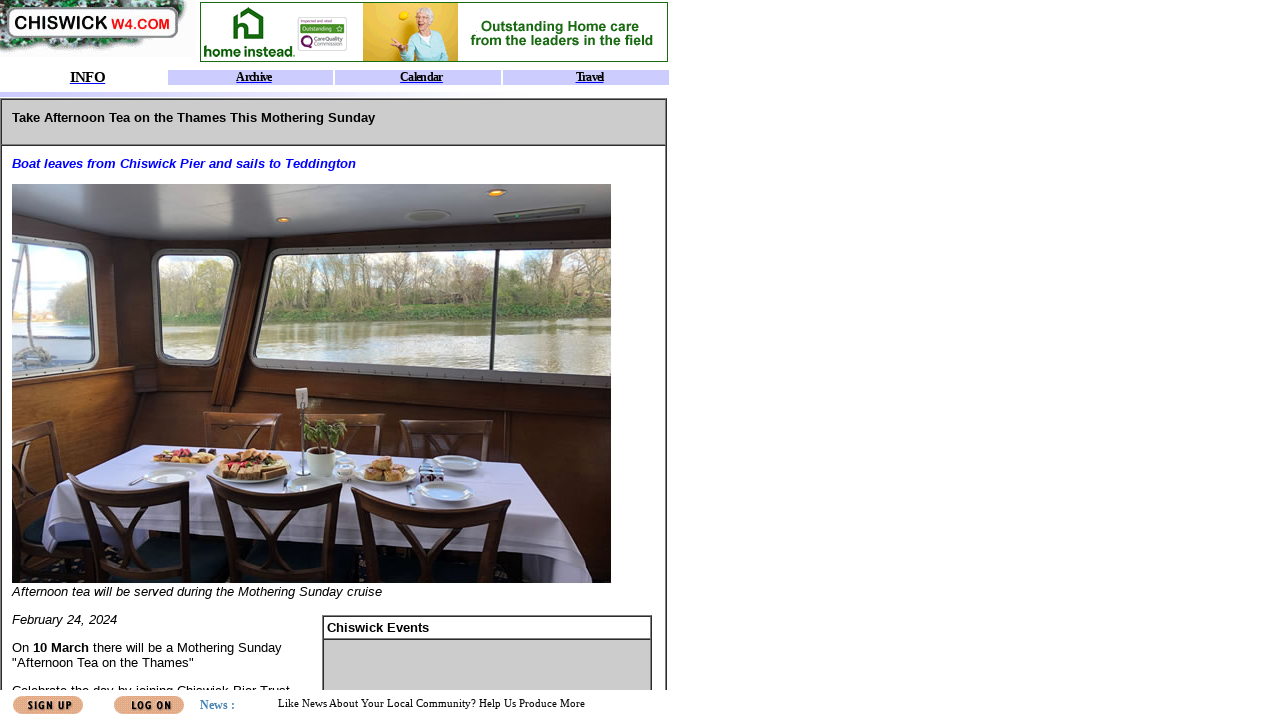

--- FILE ---
content_type: text/html
request_url: https://www.chiswickw4.com/info/evchispier2403mothersday.htm
body_size: 8833
content:
<html>

<head>
<meta http-equiv="Content-Type" content="text/html; charset=windows-1252">
<title>Take Afternoon Tea on the Thames This Mothering Sunday </title>
<SCRIPT SRC="checkframe.js" LANGUAGE="JavaScript" type="text/javascript"></SCRIPT>
<SCRIPT SRC="/common/apps.js" LANGUAGE="JavaScript" type="text/javascript"></SCRIPT>
<meta name="geo.placename" content="Chiswick"> 
<meta name="geo.position" content="51.488244 -0.256043">
<meta property="og:title" content="Take Afternoon Tea on the Thames This Mothering Sunday " />
<meta property="og:url" content="http://www.chiswickw4.com/info/evchispier2403mothersday.htm" />
<meta property="og:type" content="article" />
<meta property="og:description" content="Boat leaves from Chiswick Pier and sails to Teddington " />
<meta property="og:image" content="http://www.chiswickw4.com/info/images/rivercruiseinterior.jpg" />
<meta property="og:image:width" content="600" /> 
<meta property="og:image:height" content="400" /> 
<meta property="fb:app_id" content="1620242434882741"/>
<meta name="description" content="Author: Anne Flaherty, Event in Chiswick W4 London">
<meta name="author" content="Anne Flaherty">
<style type="text/css">
<!--
.dsdsa {	font-family: Verdana, Geneva, sans-serif;
}
.dsdsa {	font-size: 13px;
}
.style2 {	font-family: Verdana, Arial, Helvetica, sans-serif;
	font-size: 13px;
}
.style12 {
	font-size: 13px;
	font-weight: bold;
	font-family: Verdana, Arial, Helvetica, sans-serif;
	font-style: italic;
	color: #0000FF;
}
-->
</style>
<noscript>  <META HTTP-EQUIV="Refresh" CONTENT="0;URL=noscript.html"> </noscript>
</head>

<body bgcolor="#ffffff">

<table width="667" border="1" cellpadding="10" cellspacing="0" >
  <tr> 
    <td  bgcolor="#CCCCCC" class="dsdsa"><h1 class="style2" >Take Afternoon Tea on the Thames This Mothering Sunday </h1></td>
  </tr>
  <tr> 
    <td class="dsdsa"  ><h2 class="style12" >Boat leaves from Chiswick Pier and sails to Teddington </h2>
      <p ><img src="images/rivercruiseinterior.jpg" alt="Afternoon tea will be served during the Mothering Sunday cruise " width="600" height="400"><br>
        <em>Afternoon tea will be served during the Mothering Sunday cruise </em></p>
      <table width="50%"  border="0" align="right" cellpadding="3" cellspacing="0">
        <tr>
          <td class="style2"><table width="100%" border="1" align="right" cellpadding="3" cellspacing="0" >
              <tr>
                <td  bgcolor="#FFFFFF" class="style2"><strong>Chiswick Events </strong></td>
              </tr>
              <tr>
                <td  bgcolor="#CCCCCC" class="style2"><iframe src="https://www.google.com/calendar/embed?showTitle=0&amp;showDate=0&amp;showPrint=0&amp;showCalendars=0&amp;showTz=0&amp;mode=AGENDA&amp;height=450&amp;wkst=1&amp;bgcolor=%23FFFFFF&amp;src=bushw12%40gmail.com&amp;color=%23060D5E&amp;ctz=Europe%2FLondon" style=" border-width:0 " width="320" height="450" frameborder="0" scrolling="no"></iframe>
                </td>
              </tr>
              <tr>
                <td  bgcolor="#FFFFFF" class="style2"><strong>Participate</strong></td>
              </tr>
              <tr>
                <td  bgcolor="#CCCCCC" class="style2"><p><a href="/default.asp?section=site&application=user&action=reg-intro"><b>Sign up for our weekly Chiswick newsletter</b></a> <br>
                        <strong><br>
              Comment on this story on the
              <script>forum('forum');</script>
                    </strong></p></td>
              </tr>
          </table></td>
        </tr>
      </table>      <p><em>
      <!-- #BeginDate format:Am1 -->February 24, 2024<!-- #EndDate -->
      </em></p>
      <p>On <strong>10 March</strong> there will be a Mothering Sunday &quot;Afternoon Tea on the Thames&quot;</p>
      <p>Celebrate the day by joining Chiswick Pier Trust aboard a boat on the River Thames. Treat the family to a delicious full afternoon tea served at the table whilst cruising upstream. There will be a commentary pointing out the interesting sights as you sail along the river to Teddington.</p>
      <p>The boat will depart from Chiswick Pier at 2.30pm with embarkation from 2.15pm.<br>
          <br>
          You are advised book your tickets early as this is a very popular event which sells out fast. Tickets cost &pound;34 for adults &pound;34 or &pound;24 for children under 8. <br>
          <br>
      Book online via the <a href="http://www.chiswickpier.org.uk" target="_blank">Chiswick Pier Trust website</a> or call 020 8742 2713.</p>
      <p>Don't forget that the Boat Race is on <strong>Saturday 30 March</strong>. Details of what's happening then at Chiswick Pier will be announced soon, as will the many other events the Trust has planned.<br>
          <br>For information on Chiswick Pier Trust membership <a href="http://www.chiswickpier.org.uk" target="_blank">check the Chiswick Pier Trust's web site</a>. </p>
      <p>The trust works to engage people with the River Thames. It provides access to the Thames and support major river events, as well as organising events of its own. </p>
      <p>&nbsp;</p>
      <table width="100%"  border="1" cellspacing="0" cellpadding="8">
        <tr>
          <td bgcolor="#CCCCCC"><p class="dsdsa" ><strong>Like Reading Articles Like This? Help Us Produce More</strong></p>
            <p class="dsdsa">This site remains committed to providing local community news and public interest journalism.</p>
            <p class="dsdsa">Articles such as the one above are  integral to what we do. We aim to feature as much as possible on local societies, charities based in the area, fundraising efforts by residents, community-based initiatives and even helping people find missing pets.</p>
            <p class="dsdsa">We've always done that and won't be changing, in fact we'd like to do more.</p>
            <p class="dsdsa">However, the readership that these stories generates is often below that needed to cover the cost of producing them. Our financial resources are limited and the local media environment is intensely competitive so there is a constraint on what we can do.</p>
            <p class="dsdsa">We are therefore asking our readers to consider offering financial support to these efforts. Any money given will help support community and public interest news and the expansion of our coverage in this area.</p>
            <p class="dsdsa">A <a href="https://pay.gocardless.com/AL0002B26PV5Z3" target="_blank"><strong>suggested monthly payment is &pound;8</strong></a> but we would be grateful for any amount for instance if you think this site offers the equivalent value of a subscription to a daily printed newspaper you may wish to <a href="https://pay.gocardless.com/AL0002B0KAW6JH" target="_blank"><strong>consider &pound;20 per month</strong></a>. If neither of these amounts is suitable for you then contact <a href="mailto:info@neighbournet.com">info@neighbournet.com</a> and we can set up an alternative. All payments are made through a secure web site. </p>
            <p class="dsdsa">One-off donations are also appreciated. <a href="https://www.paypal.me/neighbournet" target="_blank"><strong>Choose The Amount You Wish To Contribute</strong></a>. </p>
            <p class="dsdsa">If you do support us in this way we'd be interested to hear what kind of articles you would like to see more of on the site &ndash; send your suggestions to the editor.</p>
            <p><span class="dsdsa">For businesses we offer the chance to be a corporate sponsor of community content on the site. For <a href="https://pay.gocardless.com/AL0002B1ZPRP5N" target="_blank"><strong>&pound;30 plus VAT per month</strong></a> you will be the designated sponsor of at least one article a month with your logo appearing if supplied. If there is a specific community group or initiative you'd like to support we can make sure your sponsorship is featured on related content for a one off payment of <a href="https://pay.gocardless.com/AL0002B22HBBAW" target="_blank"><strong>&pound;50 plus VAT</strong></a>. All payments are made through a secure web site.</span><br>
              <br>
          </p></td>
        </tr>
      </table>      <p >&nbsp;      </p>
      <p> <em>        <br>
      </em> </p>
      <!-- AddThis Button BEGIN -->
      <a href="http://www.addthis.com/bookmark.php?v=250&pub=neighbournet" onmouseover="return addthis_open(this, '', '[URL]', '[TITLE]')" onmouseout="addthis_close()" onclick="return addthis_sendto()"><img src="http://s7.addthis.com/static/btn/lg-share-en.gif" width="125" height="16" alt="Bookmark and Share" style="border:0"/></a> 
      <script type="text/javascript" src="http://s7.addthis.com/js/250/addthis_widget.js?pub=neighbournet"></script> 
      <!-- AddThis Button END -->
    </td>
  </tr>
</table>
</body>

</html>


--- FILE ---
content_type: text/html
request_url: https://www.chiswickw4.com/default.asp?section=info&page=evchispier2403mothersday.htm
body_size: 6043
content:
<!DOCTYPE HTML PUBLIC "-//W3C//DTD HTML 4.01 Frameset//EN"
            "http://www.w3.org/TR/html4/frameset.dtd">

<html  xmlns="http://www.w3.org/1999/xhtml" lang="en" xml:lang="en">
<head>
<script src="/common/siteconstlocal.js" language="JavaScript" type="text/javascript"></script>
<script src="/common/siteconst.js" language="JavaScript" type="text/javascript"></script>
<script src="/common/default.js" language="JavaScript" type="text/javascript"></script>
<title>Chiswick's Local Web site</title>
<meta name="description" content="Online resource for Chiswick, the site for news property , restaurants , shops and information on the Chiswick Community">
<meta name="keywords" content="Chiswick, london, London, UK, neighbour, neighbours, NeighbourNet, plumber, rooter, painter, builder, gym, community, communities, resident, residents, local, locally, society, neighborhood, neighbor, neighbors, district, village, ad, ads, classified, property, estate, agents, agent, properties, home, homes, house, houses, renting, rent, rental, services, job, jobs, shop, shops, shopping, trading, fun, entertainment, pub, pubs, leisure, event, calendar, diary, school, schools, children, child, kid, kids, parent, parents, council, councils, club, clubs, societies, lifestyle, news">
<link rel="alternate" type="application/rss+xml" href="/rss.xml" title="RSS 2.0">
<link rel="alternate" type="text/xml" title="RSS .92" href="/rss.xml">
<link rel="alternate" type="application/atom+xml" title="Atom 0.3" href="/rss.xml">
<meta name="geo.placename" content="Chiswick"> 
<meta name="geo.position" content="51.488244 -0.256043">

<meta http-equiv="Content-Type" content="text/html; charset=iso-8859-1"></head>
<frameset rows="98,*,30" border="0" framespacing="0" frameborder="0">
<frame name="Header" src="info/header.asp?section=info" scrolling="no" marginheight="0" marginwidth="0" bordercolor="#c0c0c0" frameborder="0" noresize>
<frame name="Main" src="info/evchispier2403mothersday.htm" scrolling="auto" marginheight="0" marginwidth="0" bordercolor="#c0c0c0" frameborder="0">
<frame name="Footer" src="https://appasp.chiswickw4.com/app.asp?app=site&act=footer&site=1" scrolling="no" marginheight="0" marginwidth="0" bordercolor="#c0c0c0" frameborder="0" noresize target="Main">
  <noframes>
    <body>   
    <h1>
      <b><font color="#FF00FF">Welcome to ChiswickW4.com<br>
      </font></b><br>
      The site for Chiswick residents - and anyone 
        planning to buy in the area, eat or shop in W4.&nbsp; 
  
    </h1>
      <p>If you are viewing this text, your
      browser lacks the ability to read frames. Although you will need a browser
      that can handle frames to use our site, you can get an idea of the site by
      following some of the links below.</p>
      <p>Our main sections are:</p>
      <p><b><font color="#FF00FF"><a href="services/main.htm">SERVICES</a></font></b></p>
      <p>A comprehensive listing of anything you might need in the Chiswick area. <a href="services/geronimo.htm">Home Improvement</a> section lists <a href="https://services.chiswickw4.com/Services/List/Category/0/766" target="_blank">carpenters</a>, <a href="https://services.chiswickw4.com/Services/List/Category/0/776" target="_blank">builders</a>, <a href="https://services.chiswickw4.com/Services/List/Category/0/781" target="_blank">roofers and loft conversions,</a> <strong><a href="https://services.chiswickw4.com/Services/List/Category/0/772" target="_blank">gardeners</a></strong>, <strong><a href="https://services.chiswickw4.com/Services/List/Category/0/768" target="_blank">Chiswick electricians</a>,</strong> <a href="https://services.chiswickw4.com/Services/List/Category/0/761" target="_blank">bathroom and kitchen installers</a> and <strong><a href="https://services.chiswickw4.com/Services/List/Category/0/786" target="_blank">painters and decorators</a></strong></p>
      <p>We also have the most comprehensive <a href="https://services.chiswickw4.com" target="_blank">listings directory</a> for businesses in Chiswick. </p>
      <h2>There are more <a href="https://services.chiswickw4.com/Services/List/Category/0/788" target="_blank">Chiswick Plumbers listed here</a>. </h2>
      <p><b><font color="#FF00FF"><a href="info/main.htm">
      INFORMATION</a></font></b>      </p>
      <p>A one-stop information
      database on Chiswick, with <a href="community/schoolintro.htm"> schools</a> and local <a href="community/councils.htm">councils</a>. &nbsp; Our <a href="info/calendargateway.htm"> Calendar</a> lists events in Chiswick. </p>
      <p><strong>ENTERTAINMENT/FUN</strong></p>
      <p>A listing of things to
      do, where to eat  in Chiswick. A guide to
      <a href="leisure/eatingout.htm"> <strong>Chiswick Restaurants</strong></a>.</p>
      <p><strong>NEWS</strong></p>
      <h2>We cover local news in depth and have a large archive of <a href="info/arlatest.htm">Chiswick news stories</a>. To keep up to date sign up for our <a href="info/newsletter.htm">newsletter</a> . We also have information on <a href="info/travel.htm">traffic and travel</a>, <a href="info/weather.htm">weather</a> and <a href="info/tidetable.htm">Chiswick tides</a>. </h2>
      <p><b><u><font color="#FF00FF"><a href="https://property.chiswickw4.com">PROPERTY</a></font></u></b></p>
      <p>When you're seriously looking to buy or let, you need to know EVERYTHING
      that's available. That's where we make the difference. We already have over 1000
      houses <a href="https://property.chiswickw4.com/Sale" target="_blank">for sale</a> or <a href="https://property.chiswickw4.com/Let" target="_blank">to let</a> in Chiswick, listed on our database, which is
      searchable by price/rent and number of bedrooms.</p>
      <p>For more on our aims, <a href="site/aboutus.htm">click here.</a> &nbsp; </p>
      <h2>We also have sites in other parts of London such as <a href="https://www.wimbledonsw19.com" target="_blank">Wimbledon</a>, <a href="https://www.fulhamsw6.com" target="_blank">Fulham</a> and <a href="https://www.wandsworthsw18.com" target="_blank">Wandsworth</a>.</h2>
      <p>&nbsp;</p>
    </body>
</noframes>
</frameset>
</html>

--- FILE ---
content_type: text/html
request_url: https://www.chiswickw4.com/info/header.asp?section=info
body_size: 3640
content:
<HTML>
<HEAD>
<META http-equiv="Content-Type" content="text/html; charset=ISO-8859-1">
<title>The site for Chiswick</title>
<meta name="description" content="Information on Chiswick including property restuarants schools local government.">
<meta name="keywords" content="property, schools, london, west london, local government, plumbers, dentists, flats, houses, rent">
<meta name="keywords" content="Chiswick , property , schools , london , west london , local government , plumbers , dentists , flats , houses , rent">
<link REL="STYLESHEET" HREF="../common/sectionbuttons.css" TYPE="text/css"><SCRIPT LANGUAGE="JavaScript" src="../common/buttons.js"></SCRIPT><SCRIPT LANGUAGE="JavaScript" src="../common/header.js"></SCRIPT><SCRIPT LANGUAGE="JavaScript">	
					// For refreshing ad banner
					var headerRefresh = 60;

					function ContinuousRefresh(period)	{
  						window.location.href = window.location.href;
  						setTimeout("ContinuousRefresh(period)", period);
					}

					function document_onLoad() {
						setTimeout('ContinuousRefresh(1000*headerRefresh)', 1000*headerRefresh );
					}
	  	
				</SCRIPT></HEAD>
<BASE target="Main">
<BODY bgcolor="#FFFFFF" topmargin="0" leftmargin="0" ONMOUSEDOWN="DepressButton();" ONMOUSEOVER="RaiseButton();" ONMOUSEUP="RaiseButton();" onLoad="MM_preloadImages('https://neighbournet.com/server/images/section/streetsignhome.gif');document_onLoad()">
<table border="0" cellspacing="0" cellpadding="0" width="671">
<tr><td width="196" height="64" valign="top" align="left"><a href="../default.asp" onmouseout="MM_swapImgRestore()" target="_top" onMouseOver="MM_swapImage('streetsign','','https://neighbournet.com/server/ChiswickW4/images/section/streetsign2.jpg',1)"><img name="streetsign" border="0" width="196" height="57" src="https://neighbournet.com/server/ChiswickW4/images/section/streetsign1.jpg"></a></td>
<td height="64" valign="middle" align="right" width="475"><SCRIPT LANGUAGE="JavaScript">
			var code = '';
		</SCRIPT><SCRIPT LANGUAGE="JavaScript">				  
			var now = new Date();
			var index = now.getTime();
			document.write('<s'+'cript src="https://target.neighbournet.com/old/inject?F=8&Z=8&N=1&nocache=' + index + '">'); 
			document.write('</'+'script>'); 
		</SCRIPT><SCRIPT LANGUAGE="JavaScript">				  
			document.write(code);
		</SCRIPT><noscript><a href="https://appasp.chiswickw4.com/server/app/ad/adclick.asp?F=8&amp;Z=8&amp;N=1"><img border="0" src="https://appasp.chiswickw4.com/server/app/ad/adserve.asp?F=8&amp;Z=8&amp;N=1"></a></noscript>
</td></tr>
<tr><td height="28" valign="middle" align="left" colspan="2">
<TABLE border="0" cellspacing="2" cellpadding="0" width="671">
<TR>
<TD bordercolor="White" valign="middle" align="center" width="167.75"><a href="main.htm" title="Information on our area"><span buttonType="TitleNav" CLASS="TitleNavOff">INFO</span></a></TD>
<TD bordercolor="White" valign="middle" align="center" width="167.75" bgcolor="#CCCCFF"><a href="arlatest.htm" title="Archive of past stories"><span buttonType="Nav" CLASS="NavOff">Archive</span></a></TD>
<TD bordercolor="White" valign="middle" align="center" width="167.75" bgcolor="#CCCCFF"><a href="calendargateway.htm" title="Calendar of Events in Chiswick"><span buttonType="Nav" CLASS="NavOff">Calendar</span></a></TD>
<TD bordercolor="White" valign="middle" align="center" width="167.75" bgcolor="#CCCCFF"><a href="travel.htm" title="Travel information for Chiswick"><span buttonType="Nav" CLASS="NavOff">Travel</span></a></TD>
</TR>
</TABLE>
</td></tr>
<tr><td height="5" valign="middle" align="left" colspan="2"><img width="640" height="5" src="https://neighbournet.com/server/images/section/sectionline.jpg"></td></tr>
</table>
</BODY>
</HTML>


--- FILE ---
content_type: text/html
request_url: https://www.chiswickw4.com/info/evchispier2403mothersday.htm
body_size: 3166
content:
<html>

<head>
<meta http-equiv="Content-Type" content="text/html; charset=windows-1252">
<title>Take Afternoon Tea on the Thames This Mothering Sunday </title>
<SCRIPT SRC="checkframe.js" LANGUAGE="JavaScript" type="text/javascript"></SCRIPT>
<SCRIPT SRC="/common/apps.js" LANGUAGE="JavaScript" type="text/javascript"></SCRIPT>
<meta name="geo.placename" content="Chiswick"> 
<meta name="geo.position" content="51.488244 -0.256043">
<meta property="og:title" content="Take Afternoon Tea on the Thames This Mothering Sunday " />
<meta property="og:url" content="http://www.chiswickw4.com/info/evchispier2403mothersday.htm" />
<meta property="og:type" content="article" />
<meta property="og:description" content="Boat leaves from Chiswick Pier and sails to Teddington " />
<meta property="og:image" content="http://www.chiswickw4.com/info/images/rivercruiseinterior.jpg" />
<meta property="og:image:width" content="600" /> 
<meta property="og:image:height" content="400" /> 
<meta property="fb:app_id" content="1620242434882741"/>
<meta name="description" content="Author: Anne Flaherty, Event in Chiswick W4 London">
<meta name="author" content="Anne Flaherty">
<style type="text/css">
<!--
.dsdsa {	font-family: Verdana, Geneva, sans-serif;
}
.dsdsa {	font-size: 13px;
}
.style2 {	font-family: Verdana, Arial, Helvetica, sans-serif;
	font-size: 13px;
}
.style12 {
	font-size: 13px;
	font-weight: bold;
	font-family: Verdana, Arial, Helvetica, sans-serif;
	font-style: italic;
	color: #0000FF;
}
-->
</style>
<noscript>  <META HTTP-EQUIV="Refresh" CONTENT="0;URL=noscript.html"> </noscript>
</head>

<body bgcolor="#ffffff">

<table width="667" border="1" cellpadding="10" cellspacing="0" >
  <tr> 
    <td  bgcolor="#CCCCCC" class="dsdsa"><h1 class="style2" >Take Afternoon Tea on the Thames This Mothering Sunday </h1></td>
  </tr>
  <tr> 
    <td class="dsdsa"  ><h2 class="style12" >Boat leaves from Chiswick Pier and sails to Teddington </h2>
      <p ><img src="images/rivercruiseinterior.jpg" alt="Afternoon tea will be served during the Mothering Sunday cruise " width="600" height="400"><br>
        <em>Afternoon tea will be served during the Mothering Sunday cruise </em></p>
      <table width="50%"  border="0" align="right" cellpadding="3" cellspacing="0">
        <tr>
          <td class="style2"><table width="100%" border="1" align="right" cellpadding="3" cellspacing="0" >
              <tr>
                <td  bgcolor="#FFFFFF" class="style2"><strong>Chiswick Events </strong></td>
              </tr>
              <tr>
                <td  bgcolor="#CCCCCC" class="style2"><iframe src="https://www.google.com/calendar/embed?showTitle=0&amp;showDate=0&amp;showPrint=0&amp;showCalendars=0&amp;showTz=0&amp;mode=AGENDA&amp;height=450&amp;wkst=1&amp;bgcolor=%23FFFFFF&amp;src=bushw12%40gmail.com&amp;color=%23060D5E&amp;ctz=Europe%2FLondon" style=" border-width:0 " width="320" height="450" frameborder="0" scrolling="no"></iframe>
                </td>
              </tr>
              <tr>
                <td  bgcolor="#FFFFFF" class="style2"><strong>Participate</strong></td>
              </tr>
              <tr>
                <td  bgcolor="#CCCCCC" class="style2"><p><a href="/default.asp?section=site&application=user&action=reg-intro"><b>Sign up for our weekly Chiswick newsletter</b></a> <br>
                        <strong><br>
              Comment on this story on the
              <script>forum('forum');</script>
                    </strong></p></td>
              </tr>
          </table></td>
        </tr>
      </table>      <p><em>
      <!-- #BeginDate format:Am1 -->February 24, 2024<!-- #EndDate -->
      </em></p>
      <p>On <strong>10 March</strong> there will be a Mothering Sunday &quot;Afternoon Tea on the Thames&quot;</p>
      <p>Celebrate the day by joining Chiswick Pier Trust aboard a boat on the River Thames. Treat the family to a delicious full afternoon tea served at the table whilst cruising upstream. There will be a commentary pointing out the interesting sights as you sail along the river to Teddington.</p>
      <p>The boat will depart from Chiswick Pier at 2.30pm with embarkation from 2.15pm.<br>
          <br>
          You are advised book your tickets early as this is a very popular event which sells out fast. Tickets cost &pound;34 for adults &pound;34 or &pound;24 for children under 8. <br>
          <br>
      Book online via the <a href="http://www.chiswickpier.org.uk" target="_blank">Chiswick Pier Trust website</a> or call 020 8742 2713.</p>
      <p>Don't forget that the Boat Race is on <strong>Saturday 30 March</strong>. Details of what's happening then at Chiswick Pier will be announced soon, as will the many other events the Trust has planned.<br>
          <br>For information on Chiswick Pier Trust membership <a href="http://www.chiswickpier.org.uk" target="_blank">check the Chiswick Pier Trust's web site</a>. </p>
      <p>The trust works to engage people with the River Thames. It provides access to the Thames and support major river events, as well as organising events of its own. </p>
      <p>&nbsp;</p>
      <table width="100%"  border="1" cellspacing="0" cellpadding="8">
        <tr>
          <td bgcolor="#CCCCCC"><p class="dsdsa" ><strong>Like Reading Articles Like This? Help Us Produce More</strong></p>
            <p class="dsdsa">This site remains committed to providing local community news and public interest journalism.</p>
            <p class="dsdsa">Articles such as the one above are  integral to what we do. We aim to feature as much as possible on local societies, charities based in the area, fundraising efforts by residents, community-based initiatives and even helping people find missing pets.</p>
            <p class="dsdsa">We've always done that and won't be changing, in fact we'd like to do more.</p>
            <p class="dsdsa">However, the readership that these stories generates is often below that needed to cover the cost of producing them. Our financial resources are limited and the local media environment is intensely competitive so there is a constraint on what we can do.</p>
            <p class="dsdsa">We are therefore asking our readers to consider offering financial support to these efforts. Any money given will help support community and public interest news and the expansion of our coverage in this area.</p>
            <p class="dsdsa">A <a href="https://pay.gocardless.com/AL0002B26PV5Z3" target="_blank"><strong>suggested monthly payment is &pound;8</strong></a> but we would be grateful for any amount for instance if you think this site offers the equivalent value of a subscription to a daily printed newspaper you may wish to <a href="https://pay.gocardless.com/AL0002B0KAW6JH" target="_blank"><strong>consider &pound;20 per month</strong></a>. If neither of these amounts is suitable for you then contact <a href="mailto:info@neighbournet.com">info@neighbournet.com</a> and we can set up an alternative. All payments are made through a secure web site. </p>
            <p class="dsdsa">One-off donations are also appreciated. <a href="https://www.paypal.me/neighbournet" target="_blank"><strong>Choose The Amount You Wish To Contribute</strong></a>. </p>
            <p class="dsdsa">If you do support us in this way we'd be interested to hear what kind of articles you would like to see more of on the site &ndash; send your suggestions to the editor.</p>
            <p><span class="dsdsa">For businesses we offer the chance to be a corporate sponsor of community content on the site. For <a href="https://pay.gocardless.com/AL0002B1ZPRP5N" target="_blank"><strong>&pound;30 plus VAT per month</strong></a> you will be the designated sponsor of at least one article a month with your logo appearing if supplied. If there is a specific community group or initiative you'd like to support we can make sure your sponsorship is featured on related content for a one off payment of <a href="https://pay.gocardless.com/AL0002B22HBBAW" target="_blank"><strong>&pound;50 plus VAT</strong></a>. All payments are made through a secure web site.</span><br>
              <br>
          </p></td>
        </tr>
      </table>      <p >&nbsp;      </p>
      <p> <em>        <br>
      </em> </p>
      <!-- AddThis Button BEGIN -->
      <a href="http://www.addthis.com/bookmark.php?v=250&pub=neighbournet" onmouseover="return addthis_open(this, '', '[URL]', '[TITLE]')" onmouseout="addthis_close()" onclick="return addthis_sendto()"><img src="http://s7.addthis.com/static/btn/lg-share-en.gif" width="125" height="16" alt="Bookmark and Share" style="border:0"/></a> 
      <script type="text/javascript" src="http://s7.addthis.com/js/250/addthis_widget.js?pub=neighbournet"></script> 
      <!-- AddThis Button END -->
    </td>
  </tr>
</table>
</body>

</html>


--- FILE ---
content_type: text/plain; charset=utf-8
request_url: https://target.neighbournet.com/old/inject?F=8&Z=8&N=1&nocache=1770010480956
body_size: 271
content:
code='<center><a target="_new" href="http://target.neighbournet.com/old/redirect?id=6206&way=ban"><img src="http://www.neighbournet.com/server/app/customers/images/homeinstead0525.gif" alt="Home Instead Hammersmith and Chiswick" border=0 width="468" height="60"></a></center>'